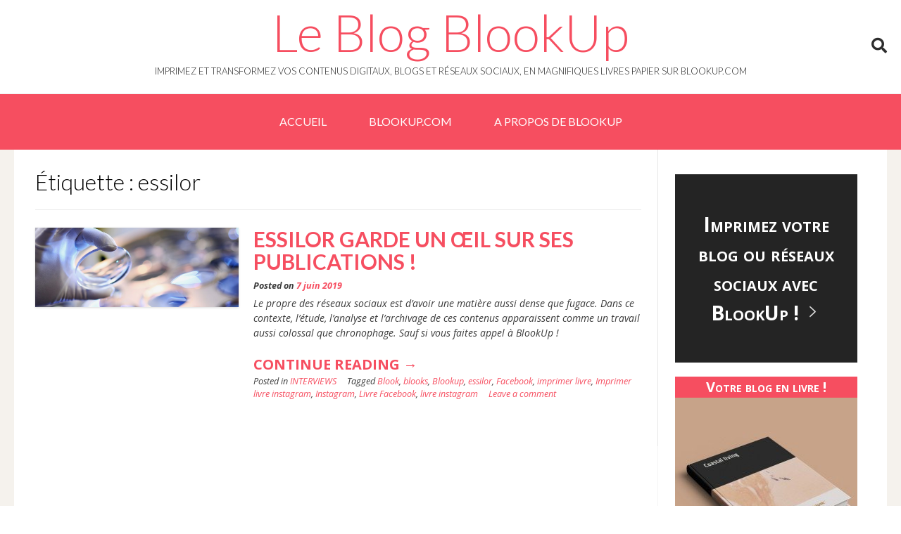

--- FILE ---
content_type: text/plain
request_url: https://www.google-analytics.com/j/collect?v=1&_v=j102&a=966488876&t=pageview&_s=1&dl=https%3A%2F%2Fwww.blookup.com%2Ffr%2Fblog%2Ftag%2Fessilor%2F&ul=en-us%40posix&dt=Archives%20des%20essilor%20-%20Le%20Blog%20BlookUp&sr=1280x720&vp=1280x720&_u=YGBAgUABCAAAACAAI~&jid=664845571&gjid=206120928&cid=1016976791.1768465220&tid=UA-27265407-1&_gid=319892613.1768465220&_slc=1&z=1055401636
body_size: -450
content:
2,cG-1P8HT9GDQ3